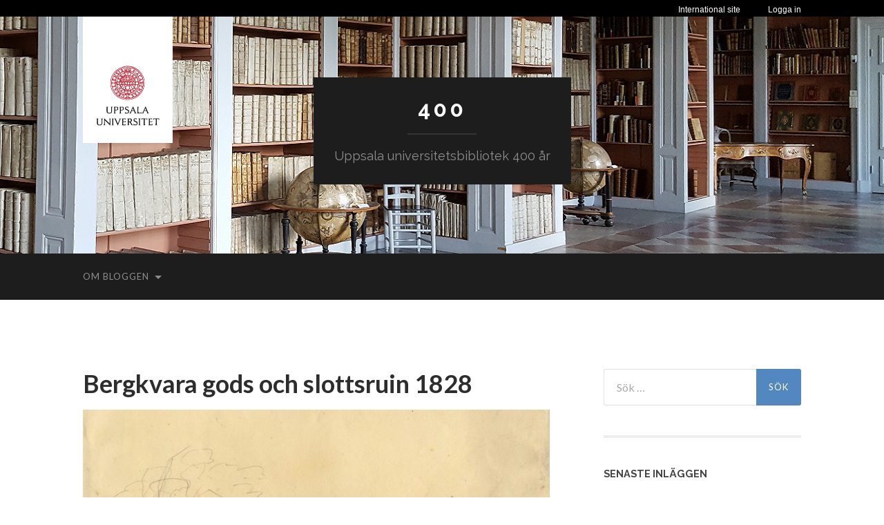

--- FILE ---
content_type: text/html; charset=UTF-8
request_url: https://400-blogg.ub.uu.se/2019/07/19/bergkvara-ruin-och-gods-1828/
body_size: 13507
content:
<!DOCTYPE html>

<html lang="sv-SE">

	<head>

		<meta http-equiv="content-type" content="text/html" charset="UTF-8" />
		<meta name="viewport" content="width=device-width, initial-scale=1.0" >

		<link rel="profile" href="http://gmpg.org/xfn/11">

		<title>Bergkvara gods och slottsruin 1828 &#8211; 400</title>
<meta name='robots' content='max-image-preview:large' />
	<style>img:is([sizes="auto" i], [sizes^="auto," i]) { contain-intrinsic-size: 3000px 1500px }</style>
	<link rel="alternate" type="application/rss+xml" title="400 &raquo; Webbflöde" href="https://400-blogg.ub.uu.se/feed/" />
<link rel="alternate" type="application/rss+xml" title="400 &raquo; Kommentarsflöde" href="https://400-blogg.ub.uu.se/comments/feed/" />
<link rel="alternate" type="application/rss+xml" title="400 &raquo; Kommentarsflöde för Bergkvara gods och slottsruin 1828" href="https://400-blogg.ub.uu.se/2019/07/19/bergkvara-ruin-och-gods-1828/feed/" />
		<!-- This site uses the Google Analytics by MonsterInsights plugin v9.10.1 - Using Analytics tracking - https://www.monsterinsights.com/ -->
		<!-- Observera: MonsterInsights är för närvarande inte konfigurerat på denna webbplats. Webbplatsägaren måste autentisera med Google Analytics i MonsterInsights inställningspanel. -->
					<!-- No tracking code set -->
				<!-- / Google Analytics by MonsterInsights -->
		<script type="text/javascript">
/* <![CDATA[ */
window._wpemojiSettings = {"baseUrl":"https:\/\/s.w.org\/images\/core\/emoji\/16.0.1\/72x72\/","ext":".png","svgUrl":"https:\/\/s.w.org\/images\/core\/emoji\/16.0.1\/svg\/","svgExt":".svg","source":{"concatemoji":"https:\/\/400-blogg.ub.uu.se\/wp-includes\/js\/wp-emoji-release.min.js?ver=6.8.3"}};
/*! This file is auto-generated */
!function(s,n){var o,i,e;function c(e){try{var t={supportTests:e,timestamp:(new Date).valueOf()};sessionStorage.setItem(o,JSON.stringify(t))}catch(e){}}function p(e,t,n){e.clearRect(0,0,e.canvas.width,e.canvas.height),e.fillText(t,0,0);var t=new Uint32Array(e.getImageData(0,0,e.canvas.width,e.canvas.height).data),a=(e.clearRect(0,0,e.canvas.width,e.canvas.height),e.fillText(n,0,0),new Uint32Array(e.getImageData(0,0,e.canvas.width,e.canvas.height).data));return t.every(function(e,t){return e===a[t]})}function u(e,t){e.clearRect(0,0,e.canvas.width,e.canvas.height),e.fillText(t,0,0);for(var n=e.getImageData(16,16,1,1),a=0;a<n.data.length;a++)if(0!==n.data[a])return!1;return!0}function f(e,t,n,a){switch(t){case"flag":return n(e,"\ud83c\udff3\ufe0f\u200d\u26a7\ufe0f","\ud83c\udff3\ufe0f\u200b\u26a7\ufe0f")?!1:!n(e,"\ud83c\udde8\ud83c\uddf6","\ud83c\udde8\u200b\ud83c\uddf6")&&!n(e,"\ud83c\udff4\udb40\udc67\udb40\udc62\udb40\udc65\udb40\udc6e\udb40\udc67\udb40\udc7f","\ud83c\udff4\u200b\udb40\udc67\u200b\udb40\udc62\u200b\udb40\udc65\u200b\udb40\udc6e\u200b\udb40\udc67\u200b\udb40\udc7f");case"emoji":return!a(e,"\ud83e\udedf")}return!1}function g(e,t,n,a){var r="undefined"!=typeof WorkerGlobalScope&&self instanceof WorkerGlobalScope?new OffscreenCanvas(300,150):s.createElement("canvas"),o=r.getContext("2d",{willReadFrequently:!0}),i=(o.textBaseline="top",o.font="600 32px Arial",{});return e.forEach(function(e){i[e]=t(o,e,n,a)}),i}function t(e){var t=s.createElement("script");t.src=e,t.defer=!0,s.head.appendChild(t)}"undefined"!=typeof Promise&&(o="wpEmojiSettingsSupports",i=["flag","emoji"],n.supports={everything:!0,everythingExceptFlag:!0},e=new Promise(function(e){s.addEventListener("DOMContentLoaded",e,{once:!0})}),new Promise(function(t){var n=function(){try{var e=JSON.parse(sessionStorage.getItem(o));if("object"==typeof e&&"number"==typeof e.timestamp&&(new Date).valueOf()<e.timestamp+604800&&"object"==typeof e.supportTests)return e.supportTests}catch(e){}return null}();if(!n){if("undefined"!=typeof Worker&&"undefined"!=typeof OffscreenCanvas&&"undefined"!=typeof URL&&URL.createObjectURL&&"undefined"!=typeof Blob)try{var e="postMessage("+g.toString()+"("+[JSON.stringify(i),f.toString(),p.toString(),u.toString()].join(",")+"));",a=new Blob([e],{type:"text/javascript"}),r=new Worker(URL.createObjectURL(a),{name:"wpTestEmojiSupports"});return void(r.onmessage=function(e){c(n=e.data),r.terminate(),t(n)})}catch(e){}c(n=g(i,f,p,u))}t(n)}).then(function(e){for(var t in e)n.supports[t]=e[t],n.supports.everything=n.supports.everything&&n.supports[t],"flag"!==t&&(n.supports.everythingExceptFlag=n.supports.everythingExceptFlag&&n.supports[t]);n.supports.everythingExceptFlag=n.supports.everythingExceptFlag&&!n.supports.flag,n.DOMReady=!1,n.readyCallback=function(){n.DOMReady=!0}}).then(function(){return e}).then(function(){var e;n.supports.everything||(n.readyCallback(),(e=n.source||{}).concatemoji?t(e.concatemoji):e.wpemoji&&e.twemoji&&(t(e.twemoji),t(e.wpemoji)))}))}((window,document),window._wpemojiSettings);
/* ]]> */
</script>
<style id='wp-emoji-styles-inline-css' type='text/css'>

	img.wp-smiley, img.emoji {
		display: inline !important;
		border: none !important;
		box-shadow: none !important;
		height: 1em !important;
		width: 1em !important;
		margin: 0 0.07em !important;
		vertical-align: -0.1em !important;
		background: none !important;
		padding: 0 !important;
	}
</style>
<link rel='stylesheet' id='wp-block-library-css' href='https://400-blogg.ub.uu.se/wp-includes/css/dist/block-library/style.min.css?ver=6.8.3' type='text/css' media='all' />
<style id='classic-theme-styles-inline-css' type='text/css'>
/*! This file is auto-generated */
.wp-block-button__link{color:#fff;background-color:#32373c;border-radius:9999px;box-shadow:none;text-decoration:none;padding:calc(.667em + 2px) calc(1.333em + 2px);font-size:1.125em}.wp-block-file__button{background:#32373c;color:#fff;text-decoration:none}
</style>
<style id='global-styles-inline-css' type='text/css'>
:root{--wp--preset--aspect-ratio--square: 1;--wp--preset--aspect-ratio--4-3: 4/3;--wp--preset--aspect-ratio--3-4: 3/4;--wp--preset--aspect-ratio--3-2: 3/2;--wp--preset--aspect-ratio--2-3: 2/3;--wp--preset--aspect-ratio--16-9: 16/9;--wp--preset--aspect-ratio--9-16: 9/16;--wp--preset--color--black: #000000;--wp--preset--color--cyan-bluish-gray: #abb8c3;--wp--preset--color--white: #fff;--wp--preset--color--pale-pink: #f78da7;--wp--preset--color--vivid-red: #cf2e2e;--wp--preset--color--luminous-vivid-orange: #ff6900;--wp--preset--color--luminous-vivid-amber: #fcb900;--wp--preset--color--light-green-cyan: #7bdcb5;--wp--preset--color--vivid-green-cyan: #00d084;--wp--preset--color--pale-cyan-blue: #8ed1fc;--wp--preset--color--vivid-cyan-blue: #0693e3;--wp--preset--color--vivid-purple: #9b51e0;--wp--preset--color--accent: #5288bf;--wp--preset--color--dark-gray: #444;--wp--preset--color--medium-gray: #666;--wp--preset--color--light-gray: #888;--wp--preset--gradient--vivid-cyan-blue-to-vivid-purple: linear-gradient(135deg,rgba(6,147,227,1) 0%,rgb(155,81,224) 100%);--wp--preset--gradient--light-green-cyan-to-vivid-green-cyan: linear-gradient(135deg,rgb(122,220,180) 0%,rgb(0,208,130) 100%);--wp--preset--gradient--luminous-vivid-amber-to-luminous-vivid-orange: linear-gradient(135deg,rgba(252,185,0,1) 0%,rgba(255,105,0,1) 100%);--wp--preset--gradient--luminous-vivid-orange-to-vivid-red: linear-gradient(135deg,rgba(255,105,0,1) 0%,rgb(207,46,46) 100%);--wp--preset--gradient--very-light-gray-to-cyan-bluish-gray: linear-gradient(135deg,rgb(238,238,238) 0%,rgb(169,184,195) 100%);--wp--preset--gradient--cool-to-warm-spectrum: linear-gradient(135deg,rgb(74,234,220) 0%,rgb(151,120,209) 20%,rgb(207,42,186) 40%,rgb(238,44,130) 60%,rgb(251,105,98) 80%,rgb(254,248,76) 100%);--wp--preset--gradient--blush-light-purple: linear-gradient(135deg,rgb(255,206,236) 0%,rgb(152,150,240) 100%);--wp--preset--gradient--blush-bordeaux: linear-gradient(135deg,rgb(254,205,165) 0%,rgb(254,45,45) 50%,rgb(107,0,62) 100%);--wp--preset--gradient--luminous-dusk: linear-gradient(135deg,rgb(255,203,112) 0%,rgb(199,81,192) 50%,rgb(65,88,208) 100%);--wp--preset--gradient--pale-ocean: linear-gradient(135deg,rgb(255,245,203) 0%,rgb(182,227,212) 50%,rgb(51,167,181) 100%);--wp--preset--gradient--electric-grass: linear-gradient(135deg,rgb(202,248,128) 0%,rgb(113,206,126) 100%);--wp--preset--gradient--midnight: linear-gradient(135deg,rgb(2,3,129) 0%,rgb(40,116,252) 100%);--wp--preset--font-size--small: 16px;--wp--preset--font-size--medium: 20px;--wp--preset--font-size--large: 24px;--wp--preset--font-size--x-large: 42px;--wp--preset--font-size--regular: 19px;--wp--preset--font-size--larger: 32px;--wp--preset--spacing--20: 0.44rem;--wp--preset--spacing--30: 0.67rem;--wp--preset--spacing--40: 1rem;--wp--preset--spacing--50: 1.5rem;--wp--preset--spacing--60: 2.25rem;--wp--preset--spacing--70: 3.38rem;--wp--preset--spacing--80: 5.06rem;--wp--preset--shadow--natural: 6px 6px 9px rgba(0, 0, 0, 0.2);--wp--preset--shadow--deep: 12px 12px 50px rgba(0, 0, 0, 0.4);--wp--preset--shadow--sharp: 6px 6px 0px rgba(0, 0, 0, 0.2);--wp--preset--shadow--outlined: 6px 6px 0px -3px rgba(255, 255, 255, 1), 6px 6px rgba(0, 0, 0, 1);--wp--preset--shadow--crisp: 6px 6px 0px rgba(0, 0, 0, 1);}:where(.is-layout-flex){gap: 0.5em;}:where(.is-layout-grid){gap: 0.5em;}body .is-layout-flex{display: flex;}.is-layout-flex{flex-wrap: wrap;align-items: center;}.is-layout-flex > :is(*, div){margin: 0;}body .is-layout-grid{display: grid;}.is-layout-grid > :is(*, div){margin: 0;}:where(.wp-block-columns.is-layout-flex){gap: 2em;}:where(.wp-block-columns.is-layout-grid){gap: 2em;}:where(.wp-block-post-template.is-layout-flex){gap: 1.25em;}:where(.wp-block-post-template.is-layout-grid){gap: 1.25em;}.has-black-color{color: var(--wp--preset--color--black) !important;}.has-cyan-bluish-gray-color{color: var(--wp--preset--color--cyan-bluish-gray) !important;}.has-white-color{color: var(--wp--preset--color--white) !important;}.has-pale-pink-color{color: var(--wp--preset--color--pale-pink) !important;}.has-vivid-red-color{color: var(--wp--preset--color--vivid-red) !important;}.has-luminous-vivid-orange-color{color: var(--wp--preset--color--luminous-vivid-orange) !important;}.has-luminous-vivid-amber-color{color: var(--wp--preset--color--luminous-vivid-amber) !important;}.has-light-green-cyan-color{color: var(--wp--preset--color--light-green-cyan) !important;}.has-vivid-green-cyan-color{color: var(--wp--preset--color--vivid-green-cyan) !important;}.has-pale-cyan-blue-color{color: var(--wp--preset--color--pale-cyan-blue) !important;}.has-vivid-cyan-blue-color{color: var(--wp--preset--color--vivid-cyan-blue) !important;}.has-vivid-purple-color{color: var(--wp--preset--color--vivid-purple) !important;}.has-black-background-color{background-color: var(--wp--preset--color--black) !important;}.has-cyan-bluish-gray-background-color{background-color: var(--wp--preset--color--cyan-bluish-gray) !important;}.has-white-background-color{background-color: var(--wp--preset--color--white) !important;}.has-pale-pink-background-color{background-color: var(--wp--preset--color--pale-pink) !important;}.has-vivid-red-background-color{background-color: var(--wp--preset--color--vivid-red) !important;}.has-luminous-vivid-orange-background-color{background-color: var(--wp--preset--color--luminous-vivid-orange) !important;}.has-luminous-vivid-amber-background-color{background-color: var(--wp--preset--color--luminous-vivid-amber) !important;}.has-light-green-cyan-background-color{background-color: var(--wp--preset--color--light-green-cyan) !important;}.has-vivid-green-cyan-background-color{background-color: var(--wp--preset--color--vivid-green-cyan) !important;}.has-pale-cyan-blue-background-color{background-color: var(--wp--preset--color--pale-cyan-blue) !important;}.has-vivid-cyan-blue-background-color{background-color: var(--wp--preset--color--vivid-cyan-blue) !important;}.has-vivid-purple-background-color{background-color: var(--wp--preset--color--vivid-purple) !important;}.has-black-border-color{border-color: var(--wp--preset--color--black) !important;}.has-cyan-bluish-gray-border-color{border-color: var(--wp--preset--color--cyan-bluish-gray) !important;}.has-white-border-color{border-color: var(--wp--preset--color--white) !important;}.has-pale-pink-border-color{border-color: var(--wp--preset--color--pale-pink) !important;}.has-vivid-red-border-color{border-color: var(--wp--preset--color--vivid-red) !important;}.has-luminous-vivid-orange-border-color{border-color: var(--wp--preset--color--luminous-vivid-orange) !important;}.has-luminous-vivid-amber-border-color{border-color: var(--wp--preset--color--luminous-vivid-amber) !important;}.has-light-green-cyan-border-color{border-color: var(--wp--preset--color--light-green-cyan) !important;}.has-vivid-green-cyan-border-color{border-color: var(--wp--preset--color--vivid-green-cyan) !important;}.has-pale-cyan-blue-border-color{border-color: var(--wp--preset--color--pale-cyan-blue) !important;}.has-vivid-cyan-blue-border-color{border-color: var(--wp--preset--color--vivid-cyan-blue) !important;}.has-vivid-purple-border-color{border-color: var(--wp--preset--color--vivid-purple) !important;}.has-vivid-cyan-blue-to-vivid-purple-gradient-background{background: var(--wp--preset--gradient--vivid-cyan-blue-to-vivid-purple) !important;}.has-light-green-cyan-to-vivid-green-cyan-gradient-background{background: var(--wp--preset--gradient--light-green-cyan-to-vivid-green-cyan) !important;}.has-luminous-vivid-amber-to-luminous-vivid-orange-gradient-background{background: var(--wp--preset--gradient--luminous-vivid-amber-to-luminous-vivid-orange) !important;}.has-luminous-vivid-orange-to-vivid-red-gradient-background{background: var(--wp--preset--gradient--luminous-vivid-orange-to-vivid-red) !important;}.has-very-light-gray-to-cyan-bluish-gray-gradient-background{background: var(--wp--preset--gradient--very-light-gray-to-cyan-bluish-gray) !important;}.has-cool-to-warm-spectrum-gradient-background{background: var(--wp--preset--gradient--cool-to-warm-spectrum) !important;}.has-blush-light-purple-gradient-background{background: var(--wp--preset--gradient--blush-light-purple) !important;}.has-blush-bordeaux-gradient-background{background: var(--wp--preset--gradient--blush-bordeaux) !important;}.has-luminous-dusk-gradient-background{background: var(--wp--preset--gradient--luminous-dusk) !important;}.has-pale-ocean-gradient-background{background: var(--wp--preset--gradient--pale-ocean) !important;}.has-electric-grass-gradient-background{background: var(--wp--preset--gradient--electric-grass) !important;}.has-midnight-gradient-background{background: var(--wp--preset--gradient--midnight) !important;}.has-small-font-size{font-size: var(--wp--preset--font-size--small) !important;}.has-medium-font-size{font-size: var(--wp--preset--font-size--medium) !important;}.has-large-font-size{font-size: var(--wp--preset--font-size--large) !important;}.has-x-large-font-size{font-size: var(--wp--preset--font-size--x-large) !important;}
:where(.wp-block-post-template.is-layout-flex){gap: 1.25em;}:where(.wp-block-post-template.is-layout-grid){gap: 1.25em;}
:where(.wp-block-columns.is-layout-flex){gap: 2em;}:where(.wp-block-columns.is-layout-grid){gap: 2em;}
:root :where(.wp-block-pullquote){font-size: 1.5em;line-height: 1.6;}
</style>
<link rel='stylesheet' id='email-subscribers-css' href='https://400-blogg.ub.uu.se/wp-content/plugins/email-subscribers/lite/public/css/email-subscribers-public.css?ver=5.9.11' type='text/css' media='all' />
<link rel='stylesheet' id='hemingway_googleFonts-css' href='//fonts.googleapis.com/css?family=Lato%3A400%2C700%2C400italic%2C700italic%7CRaleway%3A400%2C700' type='text/css' media='all' />
<link rel='stylesheet' id='hemingway_style-css' href='https://400-blogg.ub.uu.se/wp-content/themes/hemingway/style.css?ver=2.1.2' type='text/css' media='all' />
<link rel='stylesheet' id='uu-header-css' href='https://400-blogg.ub.uu.se/wp-content/themes/hemingway-child/css/uu-header.css?ver=1.0.11' type='text/css' media='all' />
<link rel='stylesheet' id='uu-footer-css' href='https://400-blogg.ub.uu.se/wp-content/themes/hemingway-child/css/uu-footer.css?ver=1.0.11' type='text/css' media='all' />
<link rel='stylesheet' id='uu-style-css' href='https://400-blogg.ub.uu.se/wp-content/themes/hemingway-child/css/uu-style.css?ver=1.0.11' type='text/css' media='all' />
<script type="text/javascript" src="https://400-blogg.ub.uu.se/wp-includes/js/jquery/jquery.min.js?ver=3.7.1" id="jquery-core-js"></script>
<script type="text/javascript" src="https://400-blogg.ub.uu.se/wp-includes/js/jquery/jquery-migrate.min.js?ver=3.4.1" id="jquery-migrate-js"></script>
<script type="text/javascript" src="https://400-blogg.ub.uu.se/wp-content/themes/hemingway-child/javascript/uu-script.js?ver=1.0.1" id="uu-script-js"></script>
<link rel="https://api.w.org/" href="https://400-blogg.ub.uu.se/wp-json/" /><link rel="alternate" title="JSON" type="application/json" href="https://400-blogg.ub.uu.se/wp-json/wp/v2/posts/4055" /><link rel="EditURI" type="application/rsd+xml" title="RSD" href="https://400-blogg.ub.uu.se/xmlrpc.php?rsd" />
<meta name="generator" content="WordPress 6.8.3" />
<link rel="canonical" href="https://400-blogg.ub.uu.se/2019/07/19/bergkvara-ruin-och-gods-1828/" />
<link rel='shortlink' href='https://400-blogg.ub.uu.se/?p=4055' />
<link rel="alternate" title="oEmbed (JSON)" type="application/json+oembed" href="https://400-blogg.ub.uu.se/wp-json/oembed/1.0/embed?url=https%3A%2F%2F400-blogg.ub.uu.se%2F2019%2F07%2F19%2Fbergkvara-ruin-och-gods-1828%2F" />
<link rel="alternate" title="oEmbed (XML)" type="text/xml+oembed" href="https://400-blogg.ub.uu.se/wp-json/oembed/1.0/embed?url=https%3A%2F%2F400-blogg.ub.uu.se%2F2019%2F07%2F19%2Fbergkvara-ruin-och-gods-1828%2F&#038;format=xml" />
<style type="text/css"><!-- Customizer CSS -->::selection { background-color: #5288bf; }.featured-media .sticky-post { background-color: #5288bf; }fieldset legend { background-color: #5288bf; }:root .has-accent-background-color { background-color: #5288bf; }button:hover { background-color: #5288bf; }.button:hover { background-color: #5288bf; }.faux-button:hover { background-color: #5288bf; }a.more-link:hover { background-color: #5288bf; }.wp-block-button__link:hover { background-color: #5288bf; }.is-style-outline .wp-block-button__link.has-accent-color:hover { background-color: #5288bf; }.wp-block-file__button:hover { background-color: #5288bf; }input[type="button"]:hover { background-color: #5288bf; }input[type="reset"]:hover { background-color: #5288bf; }input[type="submit"]:hover { background-color: #5288bf; }.post-tags a:hover { background-color: #5288bf; }.content #respond input[type="submit"]:hover { background-color: #5288bf; }.search-form .search-submit { background-color: #5288bf; }.sidebar .tagcloud a:hover { background-color: #5288bf; }.footer .tagcloud a:hover { background-color: #5288bf; }.is-style-outline .wp-block-button__link.has-accent-color:hover { border-color: #5288bf; }.post-tags a:hover:after { border-right-color: #5288bf; }a { color: #5288bf; }.blog-title a:hover { color: #5288bf; }.blog-menu a:hover { color: #5288bf; }.post-title a:hover { color: #5288bf; }.post-meta a:hover { color: #5288bf; }.blog .format-quote blockquote cite a:hover { color: #5288bf; }:root .has-accent-color { color: #5288bf; }.post-categories a { color: #5288bf; }.post-categories a:hover { color: #5288bf; }.post-nav a:hover { color: #5288bf; }.archive-nav a:hover { color: #5288bf; }.comment-meta-content cite a:hover { color: #5288bf; }.comment-meta-content p a:hover { color: #5288bf; }.comment-actions a:hover { color: #5288bf; }#cancel-comment-reply-link { color: #5288bf; }#cancel-comment-reply-link:hover { color: #5288bf; }.widget-title a { color: #5288bf; }.widget-title a:hover { color: #5288bf; }.widget_text a { color: #5288bf; }.widget_text a:hover { color: #5288bf; }.widget_rss a { color: #5288bf; }.widget_rss a:hover { color: #5288bf; }.widget_archive a { color: #5288bf; }.widget_archive a:hover { color: #5288bf; }.widget_meta a { color: #5288bf; }.widget_meta a:hover { color: #5288bf; }.widget_recent_comments a { color: #5288bf; }.widget_recent_comments a:hover { color: #5288bf; }.widget_pages a { color: #5288bf; }.widget_pages a:hover { color: #5288bf; }.widget_links a { color: #5288bf; }.widget_links a:hover { color: #5288bf; }.widget_recent_entries a { color: #5288bf; }.widget_recent_entries a:hover { color: #5288bf; }.widget_categories a { color: #5288bf; }.widget_categories a:hover { color: #5288bf; }#wp-calendar a { color: #5288bf; }#wp-calendar a:hover { color: #5288bf; }#wp-calendar tfoot a:hover { color: #5288bf; }.wp-calendar-nav a:hover { color: #5288bf; }.widgetmore a { color: #5288bf; }.widgetmore a:hover { color: #5288bf; }</style><!-- /Customizer CSS --><link rel="icon" href="https://400-blogg.ub.uu.se/files/2016/07/cropped-400blogg-boksalen-1280x416-32x32.png" sizes="32x32" />
<link rel="icon" href="https://400-blogg.ub.uu.se/files/2016/07/cropped-400blogg-boksalen-1280x416-192x192.png" sizes="192x192" />
<link rel="apple-touch-icon" href="https://400-blogg.ub.uu.se/files/2016/07/cropped-400blogg-boksalen-1280x416-180x180.png" />
<meta name="msapplication-TileImage" content="https://400-blogg.ub.uu.se/files/2016/07/cropped-400blogg-boksalen-1280x416-270x270.png" />

	</head>

	<body class="wp-singular post-template-default single single-post postid-4055 single-format-standard wp-theme-hemingway wp-child-theme-hemingway-child">

		
		<div class="big-wrapper">

			<header>

				<div class="uu-ig-section">
					<div class="top-nav-dark">
						<nav class="top-nav-wrap section-inner">
							<div class="top-nav-uu-link-wrap">
								<a href="https://www.uu.se/" class="is-berling top-nav-uu-link" title="Uppsala universitets startsida">
									Uppsala universitet
								</a>
							</div>
							<ul class="top-nav second-level clearfix">
								<li class="first">
									<a href="https://www.uu.se/student" title="Student">
										Student
									</a>
								</li>
								<li class="">
									<a href="https://www.uu.se/alumn" title="Alumn">
										Alumn
									</a>
								</li>
								<li>
									<a href="https://ub.uu.se/?languageId=3" title="Bibliotek">
										Bibliotek
									</a>
								</li>
							</ul>
							<ul class="top-nav first-level is-uppercase clearfix">
								<li class="first ">
									<a href="https://www.uu.se/utbildning" title="Utbildning">
										Utbildning
									</a>
								</li>
								<li class="">
									<a href="https://www.uu.se/forskning" title="Forskning">
										Forskning
									</a>
								</li>
								<li class="">
									<a href="https://www.uu.se/samverkan" title="Samverkan">
										Samverkan
									</a>
								</li>
								<li class="">
									<a href="https://www.uu.se/om-uu" title="Universitetet">
										Universitetet
									</a>
								</li>
							</ul>
						</nav>
					</div>
					<div class="top-stripe">
						<nav class="section-inner top-links clearfix">
							<div class="login" tabindex="0">
								<a href="#" tabindex="-1">Logga in</a>
								<ul class="dropdown">
									<li>
										<a title="Studentportalen" href="https://studentportalen.uu.se/portal/portal/uusp?uusp.doLogin=true&amp;uusp-locale=sv">Studentportalen</a>
									</li>
									<li>
										<a title="Medarbetarportalen" href="https://mp.uu.se">Medarbetarportalen</a>
									</li>
									<li>
										<a title="Alumnnätverket" href="https://www.alumnnatverk.uu.se/portal/public/Default.aspx">Alumnnätverket</a>
									</li>
								</ul>
							</div>
							<a class="changerLink" href="https://www.uu.se/en/">International site</a>
							<img src="//live.webb.uu.se/digitalAssets/242/c_242915-l_3-k_central-menu-button-down.png" class="central-nav-icon down" alt="">
							<img src="//live.webb.uu.se/digitalAssets/242/c_242915-l_3-k_central-menu-button-up.png" class="central-nav-icon up" alt="">
						</nav>
					</div>

				</div><!-- uu-ig-section -->

				<div class="header-cover section bg-dark-light no-padding">
					<div class="section-inner">
						<a href="https://www.uu.se" class="uu-logo">
							<img src="https://400-blogg.ub.uu.se/wp-content/themes/hemingway-child/images/uu-logotyp.png" class="uu-logo-image" alt="Uppsala universitet" />
						</a>
					</div>

					
					<div class="header section" style="background-image: url( https://400-blogg.ub.uu.se/files/2016/07/400blogg-boksalen-1280x416.png );">

						<div class="header-inner section-inner">

							
								<div class="blog-info">

																			<div class="blog-title">
											<a href="https://400-blogg.ub.uu.se" rel="home">400</a>
										</div>
									
																			<p class="blog-description">Uppsala universitetsbibliotek 400 år</p>
									
								</div><!-- .blog-info -->

							
						</div><!-- .header-inner -->

					</div><!-- .header -->

				</div><!-- .bg-dark -->

				<div class="navigation section no-padding bg-dark">

					<div class="navigation-inner section-inner group">

						<div class="toggle-container section-inner hidden">

							<button type="button" class="nav-toggle toggle">
								<div class="bar"></div>
								<div class="bar"></div>
								<div class="bar"></div>
								<span class="screen-reader-text">Slå på/av mobilmeny</span>
							</button>

							<button type="button" class="search-toggle toggle">
								<div class="metal"></div>
								<div class="glass"></div>
								<div class="handle"></div>
								<span class="screen-reader-text">Slå på/av sökfält</span>
							</button>

						</div><!-- .toggle-container -->

						<div class="blog-search hidden">
							<form role="search" method="get" class="search-form" action="https://400-blogg.ub.uu.se/">
				<label>
					<span class="screen-reader-text">Sök efter:</span>
					<input type="search" class="search-field" placeholder="Sök …" value="" name="s" />
				</label>
				<input type="submit" class="search-submit" value="Sök" />
			</form>						</div><!-- .blog-search -->

						<ul class="blog-menu">
							<li class="page_item page-item-2 page_item_has_children"><a href="https://400-blogg.ub.uu.se/om-bloggen/">Om bloggen</a>
<ul class='children'>
	<li class="page_item page-item-2349"><a href="https://400-blogg.ub.uu.se/om-bloggen/personuppgifter/">Behandling av personuppgifter</a></li>
</ul>
</li>
						 </ul><!-- .blog-menu -->

						 <ul class="mobile-menu">

							<li class="page_item page-item-2 page_item_has_children"><a href="https://400-blogg.ub.uu.se/om-bloggen/">Om bloggen</a>
<ul class='children'>
	<li class="page_item page-item-2349"><a href="https://400-blogg.ub.uu.se/om-bloggen/personuppgifter/">Behandling av personuppgifter</a></li>
</ul>
</li>

						 </ul><!-- .mobile-menu -->

					</div><!-- .navigation-inner -->

				</div><!-- .navigation -->
			</header> <!-- /header -->
<div class="wrapper section-inner group">

	<div class="content left">

		<div class="posts">

			<article id="post-4055" class="post-4055 post type-post status-publish format-standard has-post-thumbnail hentry category-bilder tag-1800-talet tag-bergkvara tag-bergkvara-gods tag-bergkvara-slottsruin tag-blyertsteckningar tag-michael-gustaf-anckarsvard tag-teckningar">

	<div class="post-header">

		
				<h1 class="post-title entry-title">
											Bergkvara gods och slottsruin 1828									</h1>

				
								
			<figure class="featured-media">

							
					<a href="https://400-blogg.ub.uu.se/2019/07/19/bergkvara-ruin-och-gods-1828/" rel="bookmark">
						<img width="676" height="381" src="https://400-blogg.ub.uu.se/files/2019/07/bergkv1-676x381.jpg" class="attachment-post-image size-post-image wp-post-image" alt="Bergkvara gods sett på avstånd, med en bro över ett vattendrag i förbrunden" decoding="async" fetchpriority="high" srcset="https://400-blogg.ub.uu.se/files/2019/07/bergkv1-676x381.jpg 676w, https://400-blogg.ub.uu.se/files/2019/07/bergkv1-300x169.jpg 300w, https://400-blogg.ub.uu.se/files/2019/07/bergkv1.jpg 765w" sizes="(max-width: 676px) 100vw, 676px" />					</a>

					
										
			</figure><!-- .featured-media -->
				
			
			<div class="post-meta">

				<span class="post-date"><a href="https://400-blogg.ub.uu.se/2019/07/19/bergkvara-ruin-och-gods-1828/">19 juli, 2019</a></span>

				<span class="date-sep"> / </span>

				<span class="post-author"><a href="https://400-blogg.ub.uu.se/author/hbackman/" title="Inlägg av Helena Backman" rel="author">Helena Backman</a></span>

				
					<span class="date-sep"> / </span>

					<a href="https://400-blogg.ub.uu.se/2019/07/19/bergkvara-ruin-och-gods-1828/#respond"><span class="comment">Inga kommentarer</span></a>
				
				
			</div><!-- .post-meta -->

			
	</div><!-- .post-header -->

	<div class="post-content entry-content">

		
<p>Föremål 315 av 400: Tecknade vyer av Bergkvara gods och slottsruin</p>



<p>Innan kameran uppfanns och så småningom blev varje persons egendom, hade många med sig en liten skissbok för att teckna av vyer och sällskap &#8211; på samma sätt som vi idag tar foton för att bevara minnet av vad vi sett och upplevt. </p>



<p>När militären och konstnären Michael Gustaf Anckarsvärd (1792-1878) passerade Bergkvara utanför Växjö den 19 juli 1828, har han i blyerts tecknat ned vad han sett &#8211; godset och den gamla slottsruinen. Samma år blev han ledamot i Konstakademien.</p>



<div class="wp-block-image"><figure class="aligncenter"><img decoding="async" width="652" height="481" src="https://400-blogg.ub.uu.se/files/2019/07/bergkv2.jpg" alt="en ruin av ett fyrkantigt slott liggande vid en sjö med buskage framför" class="wp-image-4057" srcset="https://400-blogg.ub.uu.se/files/2019/07/bergkv2.jpg 652w, https://400-blogg.ub.uu.se/files/2019/07/bergkv2-300x221.jpg 300w" sizes="(max-width: 652px) 100vw, 652px" /></figure></div>



<p>Både byggnaden och ruinen är sig lika än idag, nästan 200 år senare, även om landskapet runt omkring har förändrats: <a href="https://sv.wikipedia.org/wiki/Bergkvara_(gods)" target="_blank" rel="noreferrer noopener" aria-label=" (öppnas i en ny flik)">Bergkvara gods.</a></p>



<p>Mer av Michael Gustaf Anckarsvärd i våra samlingar finner du i digitala kopior i Alvin: <a rel="noreferrer noopener" aria-label="Michael Gustaf Anckarsvärd. (öppnas i en ny flik)" href="https://www.alvin-portal.org/alvin/resultList.jsf?dswid=-4779&amp;af=%5B%22FREE_ONLINE%3Atrue%22%2C%22ARCHIVE_ORG_ID_facet%3A3%22%5D&amp;p=1&amp;fs=true&amp;searchType=EXTENDED&amp;sortString=relevance_sort_desc&amp;noOfRows=10&amp;query=Michael+Gustaf+Anckarsv%C3%A4rd&amp;aq=%5B%5B%7B%22A_FQ%22%3A%22Michael+Gustaf+Anckarsv%C3%A4rd%22%7D%5D%5D&amp;aqe=%5B%5D" target="_blank">Michael Gustaf Anckarsvärd.</a></p>



<p>Text: Helena Backman<br>Bild: Uppsala universitetsbibliotek (genom Alvin)</p>

	</div><!-- .post-content -->

	
		<div class="post-meta-bottom">

			
				<p class="post-categories"><span class="category-icon"><span class="front-flap"></span></span> <a href="https://400-blogg.ub.uu.se/category/bilder/" rel="category tag">Bilder</a></p>

			
							<p class="post-tags"><a href="https://400-blogg.ub.uu.se/tag/1800-talet/" rel="tag">1800-talet</a><a href="https://400-blogg.ub.uu.se/tag/bergkvara/" rel="tag">Bergkvara</a><a href="https://400-blogg.ub.uu.se/tag/bergkvara-gods/" rel="tag">Bergkvara gods</a><a href="https://400-blogg.ub.uu.se/tag/bergkvara-slottsruin/" rel="tag">Bergkvara slottsruin</a><a href="https://400-blogg.ub.uu.se/tag/blyertsteckningar/" rel="tag">blyertsteckningar</a><a href="https://400-blogg.ub.uu.se/tag/michael-gustaf-anckarsvard/" rel="tag">Michael Gustaf Anckarsvärd</a><a href="https://400-blogg.ub.uu.se/tag/teckningar/" rel="tag">teckningar</a></p>
			
			
				<nav class="post-nav group">

											<a class="post-nav-older" href="https://400-blogg.ub.uu.se/2019/07/12/dag-hammarskjold-12-juli-1949/">
							<h5>Föregående inlägg</h5>
							Dag Hammarskjöld 12 juli 1949						</a>
					
											<a class="post-nav-newer" href="https://400-blogg.ub.uu.se/2019/07/22/de-gladas-bibliotek/">
							<h5>Nästa inlägg</h5>
							&#8221;De gladas bibliotek&#8221;						</a>
					
				</nav><!-- .post-nav -->

			
		</div><!-- .post-meta-bottom -->

			<div id="respond" class="comment-respond">
		<h3 id="reply-title" class="comment-reply-title">Lämna ett svar <small><a rel="nofollow" id="cancel-comment-reply-link" href="/2019/07/19/bergkvara-ruin-och-gods-1828/#respond" style="display:none;">Avbryt svar</a></small></h3><form action="https://400-blogg.ub.uu.se/wp-comments-post.php" method="post" id="commentform" class="comment-form"><p class="comment-notes"><span id="email-notes">Din e-postadress kommer inte publiceras.</span> <span class="required-field-message">Obligatoriska fält är märkta <span class="required">*</span></span></p><p class="comment-form-comment"><label for="comment">Kommentar <span class="required">*</span></label> <textarea id="comment" name="comment" cols="45" rows="8" maxlength="65525" required="required"></textarea></p><p class="comment-form-author"><label for="author">Namn <span class="required">*</span></label> <input id="author" name="author" type="text" value="" size="30" maxlength="245" autocomplete="name" required="required" /></p>
<p class="comment-form-email"><label for="email">E-postadress <span class="required">*</span></label> <input id="email" name="email" type="text" value="" size="30" maxlength="100" aria-describedby="email-notes" autocomplete="email" required="required" /></p>
<p class="comment-form-url"><label for="url">Webbplats</label> <input id="url" name="url" type="text" value="" size="30" maxlength="200" autocomplete="url" /></p>
<p class="comment-form-cookies-consent"><input id="wp-comment-cookies-consent" name="wp-comment-cookies-consent" type="checkbox" value="yes" /> <label for="wp-comment-cookies-consent">Spara mitt namn, min e-postadress och webbplats i denna webbläsare till nästa gång jag skriver en kommentar.</label></p>
<p class="form-submit"><input name="submit" type="submit" id="submit" class="submit" value="Publicera kommentar" /> <input type='hidden' name='comment_post_ID' value='4055' id='comment_post_ID' />
<input type='hidden' name='comment_parent' id='comment_parent' value='0' />
</p><p style="display: none;"><input type="hidden" id="akismet_comment_nonce" name="akismet_comment_nonce" value="e172e46904" /></p><p style="display: none !important;" class="akismet-fields-container" data-prefix="ak_"><label>&#916;<textarea name="ak_hp_textarea" cols="45" rows="8" maxlength="100"></textarea></label><input type="hidden" id="ak_js_1" name="ak_js" value="244"/><script>document.getElementById( "ak_js_1" ).setAttribute( "value", ( new Date() ).getTime() );</script></p></form>	</div><!-- #respond -->
	<p class="akismet_comment_form_privacy_notice">Denna webbplats använder Akismet för att minska skräppost. <a href="https://akismet.com/privacy/" target="_blank" rel="nofollow noopener">Lär dig om hur din kommentarsdata bearbetas</a>.</p>
</article><!-- .post -->
		</div><!-- .posts -->

	</div><!-- .content -->

	
	<div class="sidebar right" role="complementary">
		<div id="search-2" class="widget widget_search"><div class="widget-content"><form role="search" method="get" class="search-form" action="https://400-blogg.ub.uu.se/">
				<label>
					<span class="screen-reader-text">Sök efter:</span>
					<input type="search" class="search-field" placeholder="Sök …" value="" name="s" />
				</label>
				<input type="submit" class="search-submit" value="Sök" />
			</form></div></div>
		<div id="recent-posts-2" class="widget widget_recent_entries"><div class="widget-content">
		<h3 class="widget-title">Senaste inläggen</h3>
		<ul>
											<li>
					<a href="https://400-blogg.ub.uu.se/2020/12/10/nobeldagen-2020/">Nobeldagen 2020</a>
									</li>
											<li>
					<a href="https://400-blogg.ub.uu.se/2020/09/23/undervisning-i-tider-av-epidemi/">Undervisning i tider av epidemi</a>
									</li>
											<li>
					<a href="https://400-blogg.ub.uu.se/2020/09/08/drottning-lovisa-ulrika-300-ar/">Drottning Lovisa Ulrika 300 år</a>
									</li>
											<li>
					<a href="https://400-blogg.ub.uu.se/2020/06/26/leufstabiblioteket-i-ny-glans/">Leufstabiblioteket i ny glans</a>
									</li>
											<li>
					<a href="https://400-blogg.ub.uu.se/2020/05/26/forvarv-av-medeltida-fragment/">Förvärv av medeltida fragment</a>
									</li>
					</ul>

		</div></div><div id="email-subscribers-form-3" class="widget widget_email-subscribers-form"><div class="widget-content"><h3 class="widget-title"> Prenumerera på nya inlägg! </h3><div class="emaillist" id="es_form_f3-n1"><form action="/2019/07/19/bergkvara-ruin-och-gods-1828/#es_form_f3-n1" method="post" class="es_subscription_form es_shortcode_form  es_ajax_subscription_form" id="es_subscription_form_697d5a6b6195d" data-source="ig-es" data-form-id="3"><div class="es-field-wrap"><label>Name<br /><input type="text" name="esfpx_name" class="ig_es_form_field_name" placeholder="" value="" /></label></div><div class="es-field-wrap ig-es-form-field"><label class="es-field-label">Email*<br /><input class="es_required_field es_txt_email ig_es_form_field_email ig-es-form-input" type="email" name="esfpx_email" value="" placeholder="" required="required" /></label></div><input type="hidden" name="esfpx_lists[]" value="448067757813" /><input type="hidden" name="esfpx_form_id" value="3" /><input type="hidden" name="es" value="subscribe" />
			<input type="hidden" name="esfpx_es_form_identifier" value="f3-n1" />
			<input type="hidden" name="esfpx_es_email_page" value="4055" />
			<input type="hidden" name="esfpx_es_email_page_url" value="https://400-blogg.ub.uu.se/2019/07/19/bergkvara-ruin-och-gods-1828/" />
			<input type="hidden" name="esfpx_status" value="Unconfirmed" />
			<input type="hidden" name="esfpx_es-subscribe" id="es-subscribe-697d5a6b6195d" value="313fc96522" />
			<label style="position:absolute;top:-99999px;left:-99999px;z-index:-99;" aria-hidden="true"><span hidden>Please leave this field empty.</span><input type="email" name="esfpx_es_hp_email" class="es_required_field" tabindex="-1" autocomplete="-1" value="" /></label><input type="submit" name="submit" class="es_subscription_form_submit es_submit_button es_textbox_button" id="es_subscription_form_submit_697d5a6b6195d" value="Subscribe" /><span class="es_spinner_image" id="spinner-image"><img src="https://400-blogg.ub.uu.se/wp-content/plugins/email-subscribers/lite/public/images/spinner.gif" alt="Loading" /></span></form><span class="es_subscription_message " id="es_subscription_message_697d5a6b6195d" role="alert" aria-live="assertive"></span></div></div></div><div id="categories-3" class="widget widget_categories"><div class="widget-content"><h3 class="widget-title">Kategorier</h3>
			<ul>
					<li class="cat-item cat-item-12"><a href="https://400-blogg.ub.uu.se/category/arkiv/">Arkiv</a>
</li>
	<li class="cat-item cat-item-13"><a href="https://400-blogg.ub.uu.se/category/bevarande/">Bevarande</a>
</li>
	<li class="cat-item cat-item-4"><a href="https://400-blogg.ub.uu.se/category/bilder/">Bilder</a>
</li>
	<li class="cat-item cat-item-18"><a href="https://400-blogg.ub.uu.se/category/foremal/">Föremål</a>
</li>
	<li class="cat-item cat-item-7"><a href="https://400-blogg.ub.uu.se/category/handskrifter/">Handskrifter</a>
</li>
	<li class="cat-item cat-item-8"><a href="https://400-blogg.ub.uu.se/category/kartor/">Kartor</a>
</li>
	<li class="cat-item cat-item-9"><a href="https://400-blogg.ub.uu.se/category/musikalier/">Musikalier</a>
</li>
	<li class="cat-item cat-item-1"><a href="https://400-blogg.ub.uu.se/category/okategoriserade/">Okategoriserade</a>
</li>
	<li class="cat-item cat-item-11"><a href="https://400-blogg.ub.uu.se/category/specialsamlingar/">Specialsamlingar</a>
</li>
	<li class="cat-item cat-item-1931"><a href="https://400-blogg.ub.uu.se/category/uub400/">UUB400</a>
</li>
	<li class="cat-item cat-item-10"><a href="https://400-blogg.ub.uu.se/category/aldre-tryck/">Äldre tryck</a>
</li>
			</ul>

			</div></div><div id="tag_cloud-2" class="widget widget_tag_cloud"><div class="widget-content"><h3 class="widget-title">Etiketter</h3><div class="tagcloud"><a href="https://400-blogg.ub.uu.se/tag/1200-talet/" class="tag-cloud-link tag-link-173 tag-link-position-1" style="font-size: 8.6796116504854pt;" aria-label="1200-talet (9 objekt)">1200-talet</a>
<a href="https://400-blogg.ub.uu.se/tag/1400-talet/" class="tag-cloud-link tag-link-45 tag-link-position-2" style="font-size: 14.52427184466pt;" aria-label="1400-talet (26 objekt)">1400-talet</a>
<a href="https://400-blogg.ub.uu.se/tag/1500-talet/" class="tag-cloud-link tag-link-54 tag-link-position-3" style="font-size: 18.194174757282pt;" aria-label="1500-talet (49 objekt)">1500-talet</a>
<a href="https://400-blogg.ub.uu.se/tag/1600-talet/" class="tag-cloud-link tag-link-16 tag-link-position-4" style="font-size: 20.233009708738pt;" aria-label="1600-talet (70 objekt)">1600-talet</a>
<a href="https://400-blogg.ub.uu.se/tag/1700-talet/" class="tag-cloud-link tag-link-20 tag-link-position-5" style="font-size: 21.456310679612pt;" aria-label="1700-talet (87 objekt)">1700-talet</a>
<a href="https://400-blogg.ub.uu.se/tag/1800-talet/" class="tag-cloud-link tag-link-57 tag-link-position-6" style="font-size: 22pt;" aria-label="1800-talet (94 objekt)">1800-talet</a>
<a href="https://400-blogg.ub.uu.se/tag/1900-talet/" class="tag-cloud-link tag-link-36 tag-link-position-7" style="font-size: 20.368932038835pt;" aria-label="1900-talet (72 objekt)">1900-talet</a>
<a href="https://400-blogg.ub.uu.se/tag/affischer/" class="tag-cloud-link tag-link-94 tag-link-position-8" style="font-size: 10.174757281553pt;" aria-label="affischer (12 objekt)">affischer</a>
<a href="https://400-blogg.ub.uu.se/tag/akvareller/" class="tag-cloud-link tag-link-138 tag-link-position-9" style="font-size: 13.029126213592pt;" aria-label="akvareller (20 objekt)">akvareller</a>
<a href="https://400-blogg.ub.uu.se/tag/bibliotekshistoria/" class="tag-cloud-link tag-link-101 tag-link-position-10" style="font-size: 14.52427184466pt;" aria-label="bibliotekshistoria (26 objekt)">bibliotekshistoria</a>
<a href="https://400-blogg.ub.uu.se/tag/blyertsteckningar/" class="tag-cloud-link tag-link-252 tag-link-position-11" style="font-size: 8.6796116504854pt;" aria-label="blyertsteckningar (9 objekt)">blyertsteckningar</a>
<a href="https://400-blogg.ub.uu.se/tag/bokband/" class="tag-cloud-link tag-link-15 tag-link-position-12" style="font-size: 17.650485436893pt;" aria-label="bokband (45 objekt)">bokband</a>
<a href="https://400-blogg.ub.uu.se/tag/bokbinderi/" class="tag-cloud-link tag-link-76 tag-link-position-13" style="font-size: 8pt;" aria-label="bokbinderi (8 objekt)">bokbinderi</a>
<a href="https://400-blogg.ub.uu.se/tag/brev/" class="tag-cloud-link tag-link-21 tag-link-position-14" style="font-size: 14.252427184466pt;" aria-label="brev (25 objekt)">brev</a>
<a href="https://400-blogg.ub.uu.se/tag/carl-von-linne/" class="tag-cloud-link tag-link-109 tag-link-position-15" style="font-size: 8.6796116504854pt;" aria-label="Carl von Linné (9 objekt)">Carl von Linné</a>
<a href="https://400-blogg.ub.uu.se/tag/carolina-rediviva/" class="tag-cloud-link tag-link-6 tag-link-position-16" style="font-size: 8.6796116504854pt;" aria-label="Carolina Rediviva (9 objekt)">Carolina Rediviva</a>
<a href="https://400-blogg.ub.uu.se/tag/dans/" class="tag-cloud-link tag-link-318 tag-link-position-17" style="font-size: 8.6796116504854pt;" aria-label="dans (9 objekt)">dans</a>
<a href="https://400-blogg.ub.uu.se/tag/fotografer/" class="tag-cloud-link tag-link-337 tag-link-position-18" style="font-size: 8pt;" aria-label="fotografer (8 objekt)">fotografer</a>
<a href="https://400-blogg.ub.uu.se/tag/fotografier/" class="tag-cloud-link tag-link-202 tag-link-position-19" style="font-size: 16.834951456311pt;" aria-label="fotografier (39 objekt)">fotografier</a>
<a href="https://400-blogg.ub.uu.se/tag/gravyrer/" class="tag-cloud-link tag-link-25 tag-link-position-20" style="font-size: 12.485436893204pt;" aria-label="gravyrer (18 objekt)">gravyrer</a>
<a href="https://400-blogg.ub.uu.se/tag/inkunabler/" class="tag-cloud-link tag-link-47 tag-link-position-21" style="font-size: 8.6796116504854pt;" aria-label="inkunabler (9 objekt)">inkunabler</a>
<a href="https://400-blogg.ub.uu.se/tag/jubileum/" class="tag-cloud-link tag-link-130 tag-link-position-22" style="font-size: 9.7669902912621pt;" aria-label="jubileum (11 objekt)">jubileum</a>
<a href="https://400-blogg.ub.uu.se/tag/kopparstick/" class="tag-cloud-link tag-link-24 tag-link-position-23" style="font-size: 11.126213592233pt;" aria-label="kopparstick (14 objekt)">kopparstick</a>
<a href="https://400-blogg.ub.uu.se/tag/leufsta/" class="tag-cloud-link tag-link-137 tag-link-position-24" style="font-size: 8.6796116504854pt;" aria-label="Leufsta (9 objekt)">Leufsta</a>
<a href="https://400-blogg.ub.uu.se/tag/leufstasamlingen/" class="tag-cloud-link tag-link-136 tag-link-position-25" style="font-size: 11.398058252427pt;" aria-label="Leufstasamlingen (15 objekt)">Leufstasamlingen</a>
<a href="https://400-blogg.ub.uu.se/tag/medicin/" class="tag-cloud-link tag-link-71 tag-link-position-26" style="font-size: 11.398058252427pt;" aria-label="medicin (15 objekt)">medicin</a>
<a href="https://400-blogg.ub.uu.se/tag/musik/" class="tag-cloud-link tag-link-53 tag-link-position-27" style="font-size: 12.21359223301pt;" aria-label="musik (17 objekt)">musik</a>
<a href="https://400-blogg.ub.uu.se/tag/malningar/" class="tag-cloud-link tag-link-115 tag-link-position-28" style="font-size: 14.52427184466pt;" aria-label="målningar (26 objekt)">målningar</a>
<a href="https://400-blogg.ub.uu.se/tag/noter/" class="tag-cloud-link tag-link-55 tag-link-position-29" style="font-size: 11.398058252427pt;" aria-label="noter (15 objekt)">noter</a>
<a href="https://400-blogg.ub.uu.se/tag/pergament/" class="tag-cloud-link tag-link-435 tag-link-position-30" style="font-size: 9.7669902912621pt;" aria-label="pergament (11 objekt)">pergament</a>
<a href="https://400-blogg.ub.uu.se/tag/planscher/" class="tag-cloud-link tag-link-95 tag-link-position-31" style="font-size: 10.718446601942pt;" aria-label="planscher (13 objekt)">planscher</a>
<a href="https://400-blogg.ub.uu.se/tag/portratt/" class="tag-cloud-link tag-link-249 tag-link-position-32" style="font-size: 15.339805825243pt;" aria-label="porträtt (30 objekt)">porträtt</a>
<a href="https://400-blogg.ub.uu.se/tag/sekelskiftet-1900/" class="tag-cloud-link tag-link-538 tag-link-position-33" style="font-size: 10.718446601942pt;" aria-label="sekelskiftet 1900 (13 objekt)">sekelskiftet 1900</a>
<a href="https://400-blogg.ub.uu.se/tag/skissbocker/" class="tag-cloud-link tag-link-41 tag-link-position-34" style="font-size: 8pt;" aria-label="skissböcker (8 objekt)">skissböcker</a>
<a href="https://400-blogg.ub.uu.se/tag/stambocker/" class="tag-cloud-link tag-link-30 tag-link-position-35" style="font-size: 9.7669902912621pt;" aria-label="stamböcker (11 objekt)">stamböcker</a>
<a href="https://400-blogg.ub.uu.se/tag/studenter/" class="tag-cloud-link tag-link-386 tag-link-position-36" style="font-size: 10.174757281553pt;" aria-label="studenter (12 objekt)">studenter</a>
<a href="https://400-blogg.ub.uu.se/tag/teckningar/" class="tag-cloud-link tag-link-114 tag-link-position-37" style="font-size: 18.601941747573pt;" aria-label="teckningar (53 objekt)">teckningar</a>
<a href="https://400-blogg.ub.uu.se/tag/trasnitt/" class="tag-cloud-link tag-link-56 tag-link-position-38" style="font-size: 12.757281553398pt;" aria-label="träsnitt (19 objekt)">träsnitt</a>
<a href="https://400-blogg.ub.uu.se/tag/tuschlavering/" class="tag-cloud-link tag-link-144 tag-link-position-39" style="font-size: 8pt;" aria-label="tuschlavering (8 objekt)">tuschlavering</a>
<a href="https://400-blogg.ub.uu.se/tag/uppsala/" class="tag-cloud-link tag-link-99 tag-link-position-40" style="font-size: 12.485436893204pt;" aria-label="Uppsala (18 objekt)">Uppsala</a>
<a href="https://400-blogg.ub.uu.se/tag/uppsala-universitet/" class="tag-cloud-link tag-link-129 tag-link-position-41" style="font-size: 10.718446601942pt;" aria-label="Uppsala universitet (13 objekt)">Uppsala universitet</a>
<a href="https://400-blogg.ub.uu.se/tag/utstallningar/" class="tag-cloud-link tag-link-123 tag-link-position-42" style="font-size: 8pt;" aria-label="utställningar (8 objekt)">utställningar</a>
<a href="https://400-blogg.ub.uu.se/tag/vaxter/" class="tag-cloud-link tag-link-50 tag-link-position-43" style="font-size: 8pt;" aria-label="växter (8 objekt)">växter</a>
<a href="https://400-blogg.ub.uu.se/tag/wallersamlingarna/" class="tag-cloud-link tag-link-293 tag-link-position-44" style="font-size: 12.21359223301pt;" aria-label="Wallersamlingarna (17 objekt)">Wallersamlingarna</a>
<a href="https://400-blogg.ub.uu.se/tag/wallers-autografsamling/" class="tag-cloud-link tag-link-292 tag-link-position-45" style="font-size: 12.21359223301pt;" aria-label="Wallers autografsamling (17 objekt)">Wallers autografsamling</a></div>
</div></div><div id="text-3" class="widget widget_text"><div class="widget-content"><h3 class="widget-title">Länkar</h3>			<div class="textwidget"><ul>
<li><a href="https://www.alvin-portal.org/alvin/">Alvin – plattform för digitala samlingar och digitaliserat kulturarv</a></li>
<li><a href="http://www.diva-portal.org/">DiVA - digitala vetenskapliga arkivet</a></li>
<li><a href="http://www.ub.uu.se/specialsamlingar/">Specialsamlingar på Uppsala universitetsbibliotek </a></li>
<li><a href="http://www.linnaeuslink.org/">Linnaeus Link Union Catalogue</a></li>
</ul></div>
		</div></div>	</div><!-- .sidebar -->
	

</div><!-- .wrapper -->

		<footer class="footer section large-padding bg-dark">
			
			<div class="footer-inner section-inner">
			
								
					<div class="column column-1 left">
					
						<div class="widgets">
				
							<div id="text-2" class="widget widget_text"><div class="widget-content"><h3 class="widget-title">Länkar</h3>			<div class="textwidget"><ul>
<li><a href="https://www.alvin-portal.org/alvin/">Alvin – plattform för digitala samlingar och digitaliserat kulturarv</a></li>
<li><a href="http://www.diva-portal.org/">DiVA - digitala vetenskapliga arkivet</a></li>
<li><a href="http://ub.uu.se/specialsamlingar/">Specialsamlingar på Uppsala universitetsbibliotek </a></li>
<li><a href="http://www.linnaeuslink.org/">Linnaeus Link Union Catalogue</a></li>
</ul></div>
		</div></div>												
						</div>
						
					</div>
					
				 <!-- /footer-a -->
					
								
					<div class="column column-2 left">
					
						<div class="widgets">
				
							<div id="categories-2" class="widget widget_categories"><div class="widget-content"><h3 class="widget-title">Kategorier</h3>
			<ul>
					<li class="cat-item cat-item-12"><a href="https://400-blogg.ub.uu.se/category/arkiv/">Arkiv</a>
</li>
	<li class="cat-item cat-item-13"><a href="https://400-blogg.ub.uu.se/category/bevarande/">Bevarande</a>
</li>
	<li class="cat-item cat-item-4"><a href="https://400-blogg.ub.uu.se/category/bilder/">Bilder</a>
</li>
	<li class="cat-item cat-item-18"><a href="https://400-blogg.ub.uu.se/category/foremal/">Föremål</a>
</li>
	<li class="cat-item cat-item-7"><a href="https://400-blogg.ub.uu.se/category/handskrifter/">Handskrifter</a>
</li>
	<li class="cat-item cat-item-8"><a href="https://400-blogg.ub.uu.se/category/kartor/">Kartor</a>
</li>
	<li class="cat-item cat-item-9"><a href="https://400-blogg.ub.uu.se/category/musikalier/">Musikalier</a>
</li>
	<li class="cat-item cat-item-1"><a href="https://400-blogg.ub.uu.se/category/okategoriserade/">Okategoriserade</a>
</li>
	<li class="cat-item cat-item-11"><a href="https://400-blogg.ub.uu.se/category/specialsamlingar/">Specialsamlingar</a>
</li>
	<li class="cat-item cat-item-1931"><a href="https://400-blogg.ub.uu.se/category/uub400/">UUB400</a>
</li>
	<li class="cat-item cat-item-10"><a href="https://400-blogg.ub.uu.se/category/aldre-tryck/">Äldre tryck</a>
</li>
			</ul>

			</div></div>												
						</div> <!-- /widgets -->
						
					</div>
					
				 <!-- /footer-b -->
									
								
					<div class="column column-3 left">
				
						<div class="widgets">
				
							<div id="archives-2" class="widget widget_archive"><div class="widget-content"><h3 class="widget-title">Arkiv</h3>
			<ul>
					<li><a href='https://400-blogg.ub.uu.se/2020/12/'>december 2020</a></li>
	<li><a href='https://400-blogg.ub.uu.se/2020/09/'>september 2020</a></li>
	<li><a href='https://400-blogg.ub.uu.se/2020/06/'>juni 2020</a></li>
	<li><a href='https://400-blogg.ub.uu.se/2020/05/'>maj 2020</a></li>
	<li><a href='https://400-blogg.ub.uu.se/2020/04/'>april 2020</a></li>
	<li><a href='https://400-blogg.ub.uu.se/2020/03/'>mars 2020</a></li>
	<li><a href='https://400-blogg.ub.uu.se/2020/02/'>februari 2020</a></li>
	<li><a href='https://400-blogg.ub.uu.se/2020/01/'>januari 2020</a></li>
	<li><a href='https://400-blogg.ub.uu.se/2019/12/'>december 2019</a></li>
	<li><a href='https://400-blogg.ub.uu.se/2019/11/'>november 2019</a></li>
	<li><a href='https://400-blogg.ub.uu.se/2019/10/'>oktober 2019</a></li>
	<li><a href='https://400-blogg.ub.uu.se/2019/09/'>september 2019</a></li>
	<li><a href='https://400-blogg.ub.uu.se/2019/08/'>augusti 2019</a></li>
	<li><a href='https://400-blogg.ub.uu.se/2019/07/'>juli 2019</a></li>
	<li><a href='https://400-blogg.ub.uu.se/2019/06/'>juni 2019</a></li>
	<li><a href='https://400-blogg.ub.uu.se/2019/05/'>maj 2019</a></li>
	<li><a href='https://400-blogg.ub.uu.se/2019/04/'>april 2019</a></li>
	<li><a href='https://400-blogg.ub.uu.se/2019/03/'>mars 2019</a></li>
	<li><a href='https://400-blogg.ub.uu.se/2019/02/'>februari 2019</a></li>
	<li><a href='https://400-blogg.ub.uu.se/2019/01/'>januari 2019</a></li>
	<li><a href='https://400-blogg.ub.uu.se/2018/12/'>december 2018</a></li>
	<li><a href='https://400-blogg.ub.uu.se/2018/11/'>november 2018</a></li>
	<li><a href='https://400-blogg.ub.uu.se/2018/10/'>oktober 2018</a></li>
	<li><a href='https://400-blogg.ub.uu.se/2018/09/'>september 2018</a></li>
	<li><a href='https://400-blogg.ub.uu.se/2018/08/'>augusti 2018</a></li>
	<li><a href='https://400-blogg.ub.uu.se/2018/07/'>juli 2018</a></li>
	<li><a href='https://400-blogg.ub.uu.se/2018/06/'>juni 2018</a></li>
	<li><a href='https://400-blogg.ub.uu.se/2018/05/'>maj 2018</a></li>
	<li><a href='https://400-blogg.ub.uu.se/2018/04/'>april 2018</a></li>
	<li><a href='https://400-blogg.ub.uu.se/2018/03/'>mars 2018</a></li>
	<li><a href='https://400-blogg.ub.uu.se/2018/02/'>februari 2018</a></li>
	<li><a href='https://400-blogg.ub.uu.se/2018/01/'>januari 2018</a></li>
	<li><a href='https://400-blogg.ub.uu.se/2017/12/'>december 2017</a></li>
	<li><a href='https://400-blogg.ub.uu.se/2017/11/'>november 2017</a></li>
	<li><a href='https://400-blogg.ub.uu.se/2017/10/'>oktober 2017</a></li>
	<li><a href='https://400-blogg.ub.uu.se/2017/09/'>september 2017</a></li>
	<li><a href='https://400-blogg.ub.uu.se/2017/08/'>augusti 2017</a></li>
	<li><a href='https://400-blogg.ub.uu.se/2017/07/'>juli 2017</a></li>
	<li><a href='https://400-blogg.ub.uu.se/2017/06/'>juni 2017</a></li>
	<li><a href='https://400-blogg.ub.uu.se/2017/05/'>maj 2017</a></li>
	<li><a href='https://400-blogg.ub.uu.se/2017/04/'>april 2017</a></li>
	<li><a href='https://400-blogg.ub.uu.se/2017/03/'>mars 2017</a></li>
	<li><a href='https://400-blogg.ub.uu.se/2017/02/'>februari 2017</a></li>
	<li><a href='https://400-blogg.ub.uu.se/2017/01/'>januari 2017</a></li>
	<li><a href='https://400-blogg.ub.uu.se/2016/12/'>december 2016</a></li>
	<li><a href='https://400-blogg.ub.uu.se/2016/11/'>november 2016</a></li>
	<li><a href='https://400-blogg.ub.uu.se/2016/10/'>oktober 2016</a></li>
	<li><a href='https://400-blogg.ub.uu.se/2016/09/'>september 2016</a></li>
	<li><a href='https://400-blogg.ub.uu.se/2016/08/'>augusti 2016</a></li>
	<li><a href='https://400-blogg.ub.uu.se/2016/07/'>juli 2016</a></li>
			</ul>

			</div></div><div id="rssiconwidget-2" class="widget widget_rssiconwidget"><div class="widget-content"><a href="https://400-blogg.ub.uu.se/feed/" style="color: #5288bf; padding: 5px 0px 5px 15px; background: url('https://400-blogg.ub.uu.se/wp-content/plugins/rss-icon-widget/icons/feed-icon-10x10.png') no-repeat 0 50%;">Prenumerera via RSS</a></div></div>												
						</div> <!-- /widgets -->
						
					</div>
					
				 <!-- /footer-c -->
				
				<div class="clear"></div>
			
			</div> <!-- /footer-inner -->

			<!-- UU Footer -->

			<div class="uu-ig-section uu-ig-footer">

				<div class="footer-stripe"></div>

				<div class="footer-site-information">
					<div class="row">
						<span class="footer-site-entry">
							© Uppsala universitet
							<span class="separator"></span>
						</span>
						<span class="footer-site-entry">
							Telefon: <span class="tel">018-471 00 00</span> 
							<span class="separator"></span>
						</span>
						<span class="footer-site-entry">
							Box 256, 751 05 Uppsala
						</span>
						<span class="footer-site-entry">
							Organisationsnummer: 202100-2932
							<span class="separator"></span>
						</span>
						<span class="footer-site-entry">
							Momsregistreringsnummer: SE202100293201
						</span>
					</div>
				</div>

				<a href="#top" class="footer-goto-top tothetop">
					<span class="has-up-arrow">Gå till toppen av sidan</span>
				</a>
			</div>
		
		</footer> <!-- /footer -->


		
		
	</div> <!-- /big-wrapper -->

	<script type="speculationrules">
{"prefetch":[{"source":"document","where":{"and":[{"href_matches":"\/*"},{"not":{"href_matches":["\/wp-*.php","\/wp-admin\/*","\/files\/*","\/wp-content\/*","\/wp-content\/plugins\/*","\/wp-content\/themes\/hemingway-child\/*","\/wp-content\/themes\/hemingway\/*","\/*\\?(.+)"]}},{"not":{"selector_matches":"a[rel~=\"nofollow\"]"}},{"not":{"selector_matches":".no-prefetch, .no-prefetch a"}}]},"eagerness":"conservative"}]}
</script>
<script type="text/javascript" id="email-subscribers-js-extra">
/* <![CDATA[ */
var es_data = {"messages":{"es_empty_email_notice":"Please enter email address","es_rate_limit_notice":"You need to wait for some time before subscribing again","es_single_optin_success_message":"Successfully Subscribed.","es_email_exists_notice":"Email Address already exists!","es_unexpected_error_notice":"Oops.. Unexpected error occurred.","es_invalid_email_notice":"Invalid email address","es_try_later_notice":"Please try after some time"},"es_ajax_url":"https:\/\/400-blogg.ub.uu.se\/wp-admin\/admin-ajax.php"};
/* ]]> */
</script>
<script type="text/javascript" src="https://400-blogg.ub.uu.se/wp-content/plugins/email-subscribers/lite/public/js/email-subscribers-public.js?ver=5.9.11" id="email-subscribers-js"></script>
<script type="text/javascript" src="https://400-blogg.ub.uu.se/wp-content/themes/hemingway/assets/js/global.js?ver=2.1.2" id="hemingway_global-js"></script>
<script type="text/javascript" src="https://400-blogg.ub.uu.se/wp-includes/js/comment-reply.min.js?ver=6.8.3" id="comment-reply-js" async="async" data-wp-strategy="async"></script>
<script defer type="text/javascript" src="https://400-blogg.ub.uu.se/wp-content/plugins/akismet/_inc/akismet-frontend.js?ver=1765810983" id="akismet-frontend-js"></script>

</body>
</html>